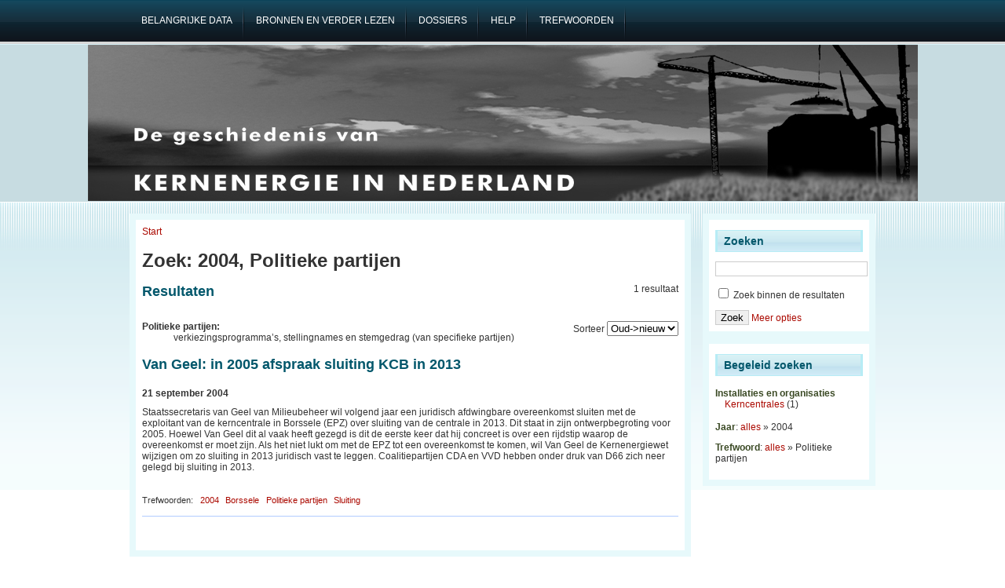

--- FILE ---
content_type: text/html; charset=utf-8
request_url: https://kernenergieinnederland.nl/faceted_search/results/taxonomy%3A183%2C190
body_size: 3920
content:
<!DOCTYPE html PUBLIC "-//W3C//DTD XHTML 1.0 Transitional//EN" "http://www.w3.org/TR/2002/REC-xhtml1-20020801/DTD/xhtml1-transitional.dtd">
<html xmlns="http://www.w3.org/1999/xhtml" lang="nl" xml:lang="nl">
<head>
<meta http-equiv="Content-Type" content="text/html; charset=utf-8" />
  <title>Zoek: 2004, Politieke partijen | Kernenergie in Nederland</title>
  <meta http-equiv="Content-Type" content="text/html; charset=utf-8" />
<meta name="robots" content="noindex, nofollow" />
<link rel="shortcut icon" href="/files/favicon.ico" type="image/x-icon" />
  <link type="text/css" rel="stylesheet" media="all" href="/files/css/css_1957071b383f3e9e9d78c769a6d6c413.css" />
  <!--[if IE]>
    <link type="text/css" rel="stylesheet" media="all" href="/sites/all/themes/adnovus/ie.css"/>
  <![endif]-->
  <!--[if IE 6]>
    <link type="text/css" rel="stylesheet" media="all" href="/sites/all/themes/adnovus/ie6.css"/>
  <![endif]-->
  <script type="text/javascript" src="/files/js/js_ee56d87a29158794e78449394bd137d1.js"></script>
<script type="text/javascript">
<!--//--><![CDATA[//><!--
jQuery.extend(Drupal.settings, { "basePath": "/", "lightbox2": { "rtl": "0", "file_path": "/(\\w\\w/)files", "default_image": "/sites/all/modules/lightbox2/images/brokenimage.jpg", "border_size": 10, "font_color": "000", "box_color": "fff", "top_position": "", "overlay_opacity": "0.8", "overlay_color": "000", "disable_close_click": 1, "resize_sequence": 0, "resize_speed": 400, "fade_in_speed": 400, "slide_down_speed": 600, "use_alt_layout": 0, "disable_resize": 0, "disable_zoom": 0, "force_show_nav": 0, "show_caption": 1, "loop_items": 0, "node_link_text": "View Image Details", "node_link_target": 0, "image_count": "Image !current of !total", "video_count": "Video !current of !total", "page_count": "Page !current of !total", "lite_press_x_close": "press \x3ca href=\"#\" onclick=\"hideLightbox(); return FALSE;\"\x3e\x3ckbd\x3ex\x3c/kbd\x3e\x3c/a\x3e to close", "download_link_text": "", "enable_login": false, "enable_contact": false, "keys_close": "c x 27", "keys_previous": "p 37", "keys_next": "n 39", "keys_zoom": "z", "keys_play_pause": "32", "display_image_size": "original", "image_node_sizes": "()", "trigger_lightbox_classes": "", "trigger_lightbox_group_classes": "", "trigger_slideshow_classes": "", "trigger_lightframe_classes": "", "trigger_lightframe_group_classes": "", "custom_class_handler": 0, "custom_trigger_classes": "", "disable_for_gallery_lists": 1, "disable_for_acidfree_gallery_lists": true, "enable_acidfree_videos": true, "slideshow_interval": 5000, "slideshow_automatic_start": true, "slideshow_automatic_exit": true, "show_play_pause": true, "pause_on_next_click": false, "pause_on_previous_click": true, "loop_slides": false, "iframe_width": 600, "iframe_height": 400, "iframe_border": 1, "enable_video": 0 }, "piwik": { "trackMailto": 1 } });
//--><!]]>
</script>
  <script type="text/javascript"></script>
</head>

<body class="not-front not-logged-in page-faceted-search one-sidebar sidebar-right">

   
    <div id="primary">
    <ul class="links" id="navlist"><li class="menu-71 first"><a href="/key-dates" title="belangrijke data"><span>Belangrijke data</span></a></li>
<li class="menu-64"><a href="/bronnen" title="Gebruikte bronnen en 25 titels om verder te lezen"><span>Bronnen en verder lezen</span></a></li>
<li class="menu-72"><a href="/dossiers" title="dossiers over beperkt aantal onderwerpen"><span>Dossiers</span></a></li>
<li class="menu-62"><a href="/help" title="Informatie en helppagina"><span>Help</span></a></li>
<li class="menu-67 last"><a href="/zoeken" title="hulp bij het zoeken"><span>Trefwoorden</span></a></li>
</ul></div>
  
    <div id="header-region">
          </div>
  <div id="header"><div id="h2">
    
        
      <h1 class='site-name'><a href="/" title="Start"></a></h1>
    
    <span class="clear"></span>
      </div></div>
 <div id="wrapper">
  
    
    <div id="main" class="clearfix"><div id="main-inner"><div id="main-inner2">
            <div class="inner">
        <div class="breadcrumb"><a href="/">Start</a></div>        <h1 class="title">Zoek: 2004, Politieke partijen</h1>
                                <div class="faceted-search-page faceted-search-stage-results faceted-search-env-faceted_search"><div class="faceted-search-numbering">1 resultaat</div><div class="box">

  <h2>Resultaten</h2>

  <div class="content"><div class="view view-facetedsearch view-id-facetedsearch view-display-id-default view-dom-id-1">
        <div class="view-header">
      <form action="" method="GET" id="sort-order" style="float:right;">
<label for="sort-order">Sorteer</label>
  <select name="sort-order" onchange="this.form.submit()">
   <option value="" selected>Oud->nieuw</option>
   <option value="aflopend" >Nieuw->oud</option>
</select>
</form>
<dl>
<dt><STRONG>Politieke partijen:</STRONG></dt>
<dd>verkiezingsprogramma’s, stellingnames en stemgedrag (van specifieke partijen)</dd>
</dl>    </div>
  
  
  
      <div class="view-content">
        <div class="views-row views-row-1 views-row-odd views-row-first views-row-last">
    <div class="node">
    <h2 class="title"><a href="/node/511">Van Geel: in 2005 afspraak sluiting KCB in 2013</a></h2>    <div class="content"><div class="field field-type-text field-field-datum">
    <div class="field-items">
            <div class="field-item odd">
                    21 september 2004        </div>
        </div>
</div>
<p>Staatssecretaris van Geel van Milieubeheer wil volgend jaar een juridisch afdwingbare overeenkomst sluiten met de exploitant van de kerncentrale in Borssele (EPZ) over sluiting van de centrale in 2013. Dit staat in zijn ontwerpbegroting voor 2005. Hoewel Van Geel dit al vaak heeft gezegd is dit de eerste keer dat hij concreet is over een rijdstip waarop de overeenkomst er moet zijn. Als het niet lukt om met de EPZ tot een overeenkomst te komen, wil Van Geel de Kernenergiewet wijzigen om zo sluiting in 2013 juridisch vast te leggen. Coalitiepartijen CDA en VVD hebben onder druk van D66 zich neer gelegd bij sluiting in 2013.</p>
</div><br>
  <div class="taxonomy">Trefwoorden: <ul class="links inline"><li class="taxonomy_term_183 first"><a href="/faceted_search/results/taxonomy%3A183" rel="tag" title="">2004</a></li>
<li class="taxonomy_term_212"><a href="/faceted_search/results/taxonomy%3A212" rel="tag" title="(discussie over en realisering van) kernenergiecentrale op deze specifieke locatie">Borssele</a></li>
<li class="taxonomy_term_190"><a href="/faceted_search/results/taxonomy%3A190" rel="tag" title="verkiezingsprogramma’s, stellingnames en stemgedrag (van specifieke partijen)">Politieke partijen</a></li>
<li class="taxonomy_term_123 last"><a href="/faceted_search/results/taxonomy%3A123" rel="tag" title="(discussie over) sluiting(-sdatum) van een specifieke installatie of opheffing van een organisatie">Sluiting</a></li>
</ul></div>
    <br clear="all"/><hr>
</div>

  </div>
    </div>
  
  
  
  
  
  
</div> </div>
</div>
</div>
              </div>
    </div></div></div>

          <div id="sidebar-right" class="clearfix">
      <div id="block-faceted_search_ui-2_keyword" class="block block-faceted_search_ui">
  <h2>Zoeken</h2>

  <div class="content">
    <form action="/faceted_search/results/taxonomy%3A183%2C190"  accept-charset="UTF-8" method="post" id="faceted-search-ui-form-2">
<div><div class="form-item" id="edit-keywords-wrapper">
 <input type="text" maxlength="255" name="keywords" id="edit-keywords" size="20" value="" alt="Trefwoorden" class="form-text" />
</div>
<input type="hidden" name="text" id="edit-text" value="taxonomy:183,190"  />
<div class="form-item" id="edit-refine-wrapper">
 <label class="option" for="edit-refine"><input type="checkbox" name="refine" id="edit-refine" value="1"   class="form-checkbox" /> Zoek binnen de resultaten</label>
</div>
<input type="hidden" name="stage" id="edit-stage" value="results"  />
<input type="hidden" name="facet-key" id="edit-facet-key" value=""  />
<input type="hidden" name="facet-id" id="edit-facet-id" value=""  />
<input type="hidden" name="facet-sort" id="edit-facet-sort" value=""  />
<input type="submit" name="op" id="edit-submit" value="Zoek"  class="form-submit" />
<a href="/faceted_search/taxonomy%3A183%2C190" class="faceted-search-more">Meer opties</a><input type="hidden" name="form_build_id" id="form-XiifST7eGuUcgmwIjlj_IukXRUKIa820e4QtUXz19uI" value="form-XiifST7eGuUcgmwIjlj_IukXRUKIa820e4QtUXz19uI"  />
<input type="hidden" name="form_id" id="edit-faceted-search-ui-form-2" value="faceted_search_ui_form_2"  />

</div></form>
  </div>
</div>
<div id="block-faceted_search_ui-2_guided" class="block block-faceted_search_ui">
  <h2>Begeleid zoeken</h2>

  <div class="content">
    <p> </p><div class="faceted-search-facet faceted-search-env-faceted_search faceted-search-facet--taxonomy--2 faceted-search-facet-inactive faceted-search-guided"><h3>Installaties en organisaties</h3><div class="item-list"><ul><li class="first last"><span class="faceted-search-category"><a href="/faceted_search/results/taxonomy%3A211%2C183%2C190">Kerncentrales</a><span class="faceted-search-count">&nbsp;(1)</span></span></li>
</ul></div></div>
<div class="faceted-search-facet faceted-search-env-faceted_search faceted-search-facet--taxonomy--7 faceted-search-facet-active faceted-search-guided"><h3>Jaar</h3>: <a href="/faceted_search/results/taxonomy%3A190">alles</a> &raquo; 2004</div>
<div class="faceted-search-facet faceted-search-env-faceted_search faceted-search-facet--taxonomy--3 faceted-search-facet-active faceted-search-guided"><h3>Trefwoord</h3>: <a href="/faceted_search/results/taxonomy%3A183">alles</a> &raquo; Politieke partijen</div>
  </div>
</div>
      </div>
        <br clear="all"/>
    <span class="clear"></span>
  </div>

  <br clear="all"/>
  <div id="footer">
    <em>Kernenergie in Nederland</em> is gemaakt en wordt onderhouden door <a href="https://www.laka.org">Stichting Laka</a><br/>
   <!-- <a href="http://www.rockettheme.com/Templates/Free_Templates/Novus_-_Free_Joomla_Template/">Theme</a> <a href="http://www.avioso.com">port</a> sponsored by <a href="http://www.duplika.com">Duplika Hosting</a>. -->
  <script type="text/javascript">
<!--//--><![CDATA[//><!--
var _paq = _paq || [];(function(){var u=(("https:" == document.location.protocol) ? "https://matomo.pallasproject.nl/" : "http://matomo.pallasproject.nl/");_paq.push(["setSiteId", "2"]);_paq.push(["setTrackerUrl", u+"piwik.php"]);_paq.push(["setDoNotTrack", 1]);_paq.push(["trackPageView"]);_paq.push(["setIgnoreClasses", [ "no-tracking", "colorbox" ]]);_paq.push(["enableLinkTracking"]);var d=document,g=d.createElement("script"),s=d.getElementsByTagName("script")[0];g.type="text/javascript";g.defer=true;g.async=true;g.src=u+"piwik.js";s.parentNode.insertBefore(g,s);})();
//--><!]]>
</script>
  </div>
</body>
</html>
